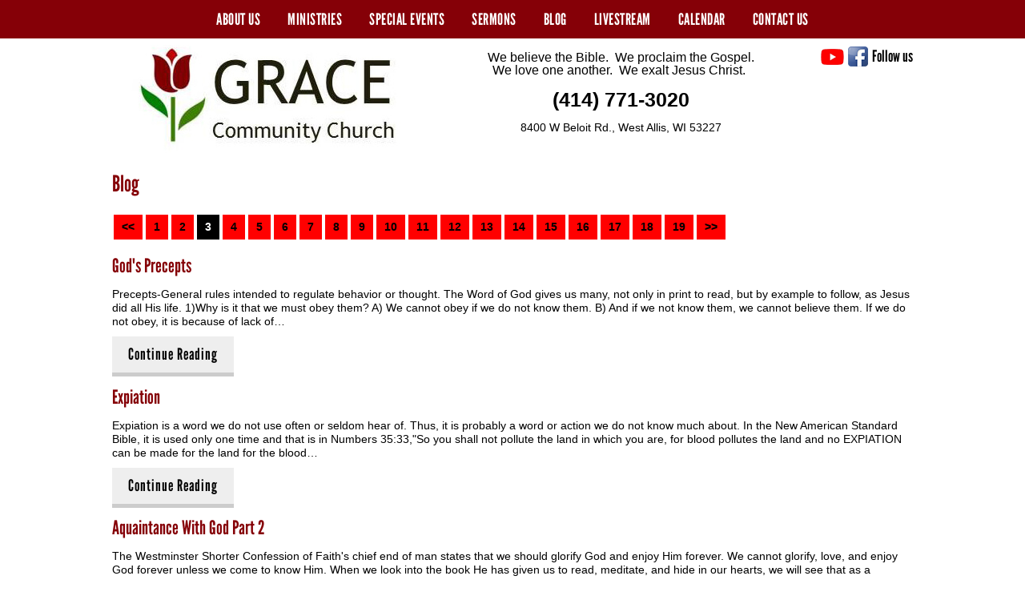

--- FILE ---
content_type: text/html; charset=utf-8
request_url: https://www.ourgcc.com/ChurchNews/page/3
body_size: 5439
content:

<!DOCTYPE html>
<html>
<head>
<title>Blog | Grace Community Church West Allis, Wisconsin 53227</title>
<meta charset="utf-8" />
<meta http-equiv="X-UA-Compatible" content="IE=edge"> 
<meta name="viewport" content="width=device-width, initial-scale=1.0"/>
<meta content="" name="description" />
<meta content="" name="keywords" />
<link type="text/css" rel="stylesheet" href="/Content/css/base.css?v=2016102813496" />
<link rel="shortcut icon" type="image/ico" href="/Content/images/favicon.ico" />
<noscript><link type="text/css" rel="stylesheet" href="/Content/css/NoScript.css" /></noscript>


<!--[if lt IE 9]><script src="http://html5shiv.googlecode.com/svn/trunk/html5.js"></script><![endif]-->

<script type="text/javascript" id="gaUniversal">
	
	(function (i, s, o, g, r, a, m) {
		i['GoogleAnalyticsObject'] = r; i[r] = i[r] || function () {
		(i[r].q = i[r].q || []).push(arguments) }, i[r].l = 1 * new Date(); a = s.createElement(o),
		m = s.getElementsByTagName(o)[0]; a.async = 1; a.src = g; m.parentNode.insertBefore(a, m)
	})(window, document, 'script', '//www.google-analytics.com/analytics.js', 'ga');
	ga('create', 'UA-87566001-1', 'auto');
	ga('require', 'linkid', 'linkid.js');
	ga('send', 'pageview');
	
</script>
</head>
<body class="P--ChurchNews--Stream">
<div class="page"><header class="header">
<nav class="nav nav--header"><div class="nav__pos"><button class="HeaderNavButton js-HNB" type="button"><span>menu</span></button>
<ul class="nav__list js-HNL group">
	<li class="nav__item nav__item--about"><a class="about">About Us</a>
		<ul  ><li><a href="/About/Be-Our-Guest">Be Our Guest</a></li><li><a href="/About/WhatWeBelieve">What we believe</a></li><li><a href="/About/Heritage">Historic Affirmations</a></li><li><a href="/About/ReformedHeritage">Reformed Heritage</a></li><li><a href="/About/TheGospel">The Gospel</a></li><li><a href="/About/ChurchConstitution">Church Constitution</a></li><li><a href="/About/FacilityUsage">Facility Usage</a></li><li><a href="/About/Leadership">Leadership</a></li><li><a href="/About/Pastors">Pastors</a></li><li><a href="/About/WeeklyBulletin">Weekly Bulletin</a></li><li><a href="/About/FamilyNight">Family Night</a></li></ul>
</li>
	<li class="nav__item nav__item--missions"><a>Ministries</a>
		<ul  ><li><a href="/Ministries/Learning-and-Leaning">Learning and Leaning</a></li><li><a href="/Ministries/South-Sudan-Project" title="South Sudan Project">South Sudan Project </a></li><li><a href="/Ministries/BiblicalCounseling">Biblical Counseling</a></li><li><a href="/Ministries/Children">Children</a></li><li><a href="/Ministries/Students">Students</a></li><li><a href="/Ministries/YoungAdults">Young Adults</a></li><li><a href="/Ministries/Women">Women</a></li><li><a href="/Ministries/Men">Men</a></li><li><a href="/Ministries/GCFs">GCFs</a></li><li><a href="/Ministries/SpiritualBootCamp">Spiritual Boot Camp World Missions</a></li><li><a href="/Ministries/Scripture-Memory-Gym">Scripture Memory Gym</a></li><li><a href="/Ministries/Volunteer-Schedules">Volunteer Schedules </a></li></ul>
</li>
	
	<li class="nav__item nav__item--gallery"><a href="/SpecialEvents">Special Events</a>
		<ul  ><li><a href="/SpecialEvents/Wonder-Junction-VBS-2025">VBS Wonder Junction 2025</a></li><li><a href="/SpecialEvents/Plant-Sale">Plant Sale</a></li><li><a href="/SpecialEvents/Grow-in-Grace">Grow in Grace</a></li></ul>
</li>
	<li class="nav__item nav__item--sermons"><a href="/Sermons">Sermons</a></li>
	<li class="nav__item nav__item--news"><a href="/ChurchNews">Blog</a></li>
    <li class="nav__item nav__item--news"><a href="/LiveStream">Livestream</a></li>
    
	<li class="nav__item nav__item--calendar"><a href="/ChurchCalendar">Calendar</a></li>
	<li class="nav__item nav__item--contact"><a href="/Contact">Contact Us</a></li>
</ul></div>
</nav>

<div class="header__lower h-contain group"><a class="header__logo" href="/"><img src="/Content/images/ChurchLogo.jpg" alt="Grace Community Church" title="West Allis reformed non-denominational church" /></a>
<div class="header__quoteSection">
<div class="header__quote"><p>We believe the Bible.&nbsp; We proclaim the Gospel. <br />We love one another.&nbsp; We exalt Jesus Christ.&nbsp;</p></div>
<div class="header__phone"><a href="/Contact" class="js-tel header__phoneLink">(414) 771-3020</a></div>
<div class="headerAddress"><span>8400 W Beloit Rd., West Allis, WI 53227</span></div>
</div>
<div class="social social--header group">
    <a style="display:inline-block; margin:13px 5px 0 0; float:left;" title="" target="_blank" href="https://www.youtube.com/channel/UCwh6ibk5gqDvX7mJGQRcTfg">
        <img alt="" src="/Content/images/youtubeIcon.png" />
    </a>
    <a class="social__link social__link--facebook" target="ministry" href="https://www.facebook.com/Grace-Community-Church-193673144010310/" rel="noopener">Follow us</a>

</div>
</div></header>
<div class="banner"></div>
<main class="main"><section class="main__section h-contain group">
<article class="main__article group"><h1>Blog</h1>

<div class="Pagination" id="Pagination"><a href="/ChurchNews/page/2">&lt;&lt;</a><a href="/ChurchNews">1</a><a href="/ChurchNews/page/2">2</a><span class="selected">3</span><a href="/ChurchNews/page/4">4</a><a href="/ChurchNews/page/5">5</a><a href="/ChurchNews/page/6">6</a><a href="/ChurchNews/page/7">7</a><a href="/ChurchNews/page/8">8</a><a href="/ChurchNews/page/9">9</a><a href="/ChurchNews/page/10">10</a><a href="/ChurchNews/page/11">11</a><a href="/ChurchNews/page/12">12</a><a href="/ChurchNews/page/13">13</a><a href="/ChurchNews/page/14">14</a><a href="/ChurchNews/page/15">15</a><a href="/ChurchNews/page/16">16</a><a href="/ChurchNews/page/17">17</a><a href="/ChurchNews/page/18">18</a><a href="/ChurchNews/page/19">19</a><a href="/ChurchNews/page/4">&gt;&gt;</a></div>
<div class="NewsEntryList group">
<div class="NewsEntry"><h2 class="NewsEntry__headline"><a href="/ChurchNews/Gods-Precepts">God's Precepts</a></h2>
<div class="NewsEntry__snippet">Precepts-General rules intended to regulate behavior or thought. The Word of God gives us many, not only in print to read, but by example to follow, as Jesus did all His life.
1)Why is it that we must obey them? A) We cannot obey if we do not know them. B) And if we not know them, we cannot believe them. If we do not obey, it is because of lack of…</div>
<div class="NewsEntry__button btnSet"><a class="btn btn--continue" href="/ChurchNews/Gods-Precepts">Continue Reading</a></div>
</div>

<div class="NewsEntry"><h2 class="NewsEntry__headline"><a href="/ChurchNews/Expiation">Expiation</a></h2>
<div class="NewsEntry__snippet">Expiation is a word we do not use often or seldom hear of. Thus, it is probably a word or action we do not know much about. In the New American Standard Bible, it is used only one time and that is in Numbers 35:33,&quot;So you shall not pollute the land in which you are, for blood pollutes the land and no EXPIATION can be made for the land for the blood…</div>
<div class="NewsEntry__button btnSet"><a class="btn btn--continue" href="/ChurchNews/Expiation">Continue Reading</a></div>
</div>

<div class="NewsEntry"><h2 class="NewsEntry__headline"><a href="/ChurchNews/Aquaintance-With-God-Part-2">Aquaintance With God Part 2</a></h2>
<div class="NewsEntry__snippet">The Westminster Shorter Confession of Faith&#39;s chief end of man states that we should glorify God and enjoy Him forever. We cannot glorify, love, and enjoy God forever unless we come to know Him. When we look into the book He has given us to read, meditate, and hide in our hearts, we will see that as a believer in Him, He is a friend to us. He is a …</div>
<div class="NewsEntry__button btnSet"><a class="btn btn--continue" href="/ChurchNews/Aquaintance-With-God-Part-2">Continue Reading</a></div>
</div>

<div class="NewsEntry"><h2 class="NewsEntry__headline"><a href="/ChurchNews/Aquaintance-With-God">Aquaintance With God</a></h2>
<div class="NewsEntry__snippet">Isaiah 59:2 states &quot;That our iniquities have made a separation between you and your God.&quot; Being separated or estranged from God, out of necessity there must be a returning to God before there can be any acquaintance with Him. Job 22:21,&quot;Aquaint yourself now with Him and be at peace, thereby good will come to you.&quot; Having personal knowledge of somet…</div>
<div class="NewsEntry__button btnSet"><a class="btn btn--continue" href="/ChurchNews/Aquaintance-With-God">Continue Reading</a></div>
</div>

<div class="NewsEntry"><h2 class="NewsEntry__headline"><a href="/ChurchNews/The-Good-Shepherd-Part-2">The Good Shepherd Part 2</a></h2>
<div class="NewsEntry__snippet">How blessed we are to have a Shepherd that has compassion on us(Math.9:36), is the Guardian of our souls(1Pet.2:25), and lays down His life for the sheep(John 10:11) Three times in the New Testament, Jesus is represented as a shepherd, He is the Good Shepherd in John 10:11, He is the Great Shepherd of the sheep in Heb.13:20, and He is the Chief She…</div>
<div class="NewsEntry__button btnSet"><a class="btn btn--continue" href="/ChurchNews/The-Good-Shepherd-Part-2">Continue Reading</a></div>
</div>

<div class="NewsEntry"><h2 class="NewsEntry__headline"><a href="/ChurchNews/The-Good-Shepherd-Part-1">The Good Shepherd</a></h2>
<div class="NewsEntry__snippet">In John 10:11, Jesus speaks and states that, &quot;I (Jesus) am the Good shepherd.&quot; It is the fourth of the I am statements in the gospel of John, many would remember this I Am statement that goes way back to Exodus 3:14, where God speaks to Moses that I Am has sent him to the sons of Israel. Jesus is indeed the God-Man, the great I Am. Jesus is saying …</div>
<div class="NewsEntry__button btnSet"><a class="btn btn--continue" href="/ChurchNews/The-Good-Shepherd-Part-1">Continue Reading</a></div>
</div>

<div class="NewsEntry"><h2 class="NewsEntry__headline"><a href="/ChurchNews/The-Spirit-of-Truth-Part-7">The Spirit of Truth Part 7</a></h2>
<div class="NewsEntry__snippet">Having last week spoken of loving the Holy Spirit more, knowing He has done so much for us that we could not do for ourselves, introducing us to a new life, old things having passed away, making us a new creation. Having not the power to be born the first time, we also had not the power to be born again a second time. Today we will look a bit at wh…</div>
<div class="NewsEntry__button btnSet"><a class="btn btn--continue" href="/ChurchNews/The-Spirit-of-Truth-Part-7">Continue Reading</a></div>
</div>

<div class="NewsEntry"><h2 class="NewsEntry__headline"><a href="/ChurchNews/The-Spirit-of-Truth-Part-6">The Spirit of Truth Part 6</a></h2>
<div class="NewsEntry__snippet">For the believer, he is of all people most blessed, and most envied. For he has received the Holy Spirit. There is no greater gift than Him, without Him we can do nothing. This hope the believer has of eternal life he once did not have. He was in the world without God and without hope. (Eph.2:12). But in Romans 5:5, the Apostle Paul states, &quot;And ho…</div>
<div class="NewsEntry__button btnSet"><a class="btn btn--continue" href="/ChurchNews/The-Spirit-of-Truth-Part-6">Continue Reading</a></div>
</div>

<div class="NewsEntry"><h2 class="NewsEntry__headline"><a href="/ChurchNews/The-Spirit-of-Truth-Part-5">The Spirit of Truth Part 5</a></h2>
<div class="NewsEntry__snippet">As we continue on with our study of the Holy Spirit, making much of Him, the third person of the Trinity, equal in all respects with the Father and the Son, let us take a look at what Jesus meant by the word &quot;ANOTHER&quot; as He said that He would send another Helper in John 14:16. In the Greek language, that which the New Testament was written in, ther…</div>
<div class="NewsEntry__button btnSet"><a class="btn btn--continue" href="/ChurchNews/The-Spirit-of-Truth-Part-5">Continue Reading</a></div>
</div>

<div class="NewsEntry"><h2 class="NewsEntry__headline"><a href="/ChurchNews/The-Spirit-of-Truth-Part-4">The Spirit of Truth Part 4</a></h2>
<div class="NewsEntry__snippet">As we continue our study of the Holy Spirit, to make much of Him, the third Person of the Trinity, we look at more reasons of how valuable He is to us. As a believer, you could say as the fiery pillar led Israel thru the wilderness, so the Spirit of truth will lead us thru our entire journey ahead. Both the Father and the Son have sent the Spirit. …</div>
<div class="NewsEntry__button btnSet"><a class="btn btn--continue" href="/ChurchNews/The-Spirit-of-Truth-Part-4">Continue Reading</a></div>
</div>

</div>
<div class="Pagination"><a href="/ChurchNews/page/2">&lt;&lt;</a><a href="/ChurchNews">1</a><a href="/ChurchNews/page/2">2</a><span class="selected">3</span><a href="/ChurchNews/page/4">4</a><a href="/ChurchNews/page/5">5</a><a href="/ChurchNews/page/6">6</a><a href="/ChurchNews/page/7">7</a><a href="/ChurchNews/page/8">8</a><a href="/ChurchNews/page/9">9</a><a href="/ChurchNews/page/10">10</a><a href="/ChurchNews/page/11">11</a><a href="/ChurchNews/page/12">12</a><a href="/ChurchNews/page/13">13</a><a href="/ChurchNews/page/14">14</a><a href="/ChurchNews/page/15">15</a><a href="/ChurchNews/page/16">16</a><a href="/ChurchNews/page/17">17</a><a href="/ChurchNews/page/18">18</a><a href="/ChurchNews/page/19">19</a><a href="/ChurchNews/page/4">&gt;&gt;</a></div></article>

</section></main>
<footer class="footer">
<nav class="nav nav--footer"><ul class="nav__list group">
	<li class="nav__item nav__item--home"><a href="/">Welcome</a></li>
	<li class="nav__item nav__item--about"><a href="/About/WhatWeBelieve" class="about">About Us</a></li>
	<li class="nav__item nav__item--beliefs"><a href="/About/WhatWeBelieve">Beliefs</a></li>
	<li class="nav__item nav__item--gallery"><a href="/SpecialEvents">Special Events</a></li>
	
	<li class="nav__item nav__item--sermons"><a href="/Sermons">Sermons</a></li>
	<li class="nav__item nav__item--news"><a href="/ChurchNews">Blog</a></li>
	<li class="nav__item nav__item--calendar"><a href="/ChurchCalendar">Calendar</a></li>
	<li class="nav__item nav__item--contact"><a href="/Contact">Contact Us</a></li>
</ul></nav>
<div class="footer__vcard">
<div class="vcard h-contain"><span class="copyrightLine">
		<span class="copyrightDate">&copy; Copyright 2026</span><span class="fn org"> Grace Community Church of West Allis, Inc.</span>
	</span>
	<address class="adr"><span class="street-address">8400 W Beloit Rd</span>, <span class="locality">Milwaukee</span>, <abbr class="region" title="Wisconsin">WI</abbr> <abbr class="country-name" title="United States">USA</abbr> <span class="postal-code">53227</span></address>
    <br />
	<a class="js-tel js-telOnly" href="tel:+14147713020">(414) 771-3020</a></div>
</div>
</footer></div>

<script type="text/javascript" src="/shared_Gen/jQuery/jQuery-1.9.1.min.js"></script>
<script type="text/javascript" src="/Scripts/base.js"></script>

</body>
</html>


--- FILE ---
content_type: text/css
request_url: https://www.ourgcc.com/Content/css/base.css?v=2016102813496
body_size: 7662
content:
/*! normalize.css v5.0.0 | MIT License | github.com/necolas/normalize.css */
html{font-family:sans-serif;line-height:1.15;-ms-text-size-adjust:100%;-webkit-text-size-adjust:100%}body{margin:0}article,aside,footer,header,nav,section{display:block}h1{font-size:2em;margin:0.67em 0}figcaption,figure,main{display:block}figure{margin:1em 40px}hr{box-sizing:content-box;height:0;overflow:visible}pre{font-family:monospace,monospace;font-size:1em}a{background-color:transparent;-webkit-text-decoration-skip:objects}a:active,a:hover{outline-width:0}abbr[title]{border-bottom:none;text-decoration:underline;text-decoration:underline dotted}b,strong{font-weight:inherit}b,strong{font-weight:bolder}code,kbd,samp{font-family:monospace,monospace;font-size:1em}dfn{font-style:italic}mark{background-color:#ff0;color:#000}small{font-size:80%}sub,sup{font-size:75%;line-height:0;position:relative;vertical-align:baseline}sub{bottom:-0.25em}sup{top:-0.5em}audio,video{display:inline-block}audio:not([controls]){display:none;height:0}img{border-style:none}svg:not(:root){overflow:hidden}button,input,optgroup,select,textarea{font-family:sans-serif;font-size:100%;line-height:1.15;margin:0}button,input{overflow:visible}button,select{text-transform:none}button,html [type="button"],[type="reset"],[type="submit"]{-webkit-appearance:button}button::-moz-focus-inner,[type="button"]::-moz-focus-inner,[type="reset"]::-moz-focus-inner,[type="submit"]::-moz-focus-inner{border-style:none;padding:0}button:-moz-focusring,[type="button"]:-moz-focusring,[type="reset"]:-moz-focusring,[type="submit"]:-moz-focusring{outline:1px dotted ButtonText}fieldset{border:1px solid #c0c0c0;margin:0 2px;padding:0.35em 0.625em 0.75em}legend{box-sizing:border-box;color:inherit;display:table;max-width:100%;padding:0;white-space:normal}progress{display:inline-block;vertical-align:baseline}textarea{overflow:auto}[type="checkbox"],[type="radio"]{box-sizing:border-box;padding:0}[type="number"]::-webkit-inner-spin-button,[type="number"]::-webkit-outer-spin-button{height:auto}[type="search"]{-webkit-appearance:textfield;outline-offset:-2px}[type="search"]::-webkit-search-cancel-button,[type="search"]::-webkit-search-decoration{-webkit-appearance:none}::-webkit-file-upload-button{-webkit-appearance:button;font:inherit}details,menu{display:block}summary{display:list-item}canvas{display:inline-block}template{display:none}[hidden]{display:none}
/*! PWB Modifications */
*,*:before,*:after{box-sizing:inherit;line-height:inherit;}
html{box-sizing:border-box;line-height:1;}

@font-face {font-family: "League Gothic";font-weight: normal;font-style: normal;src: url("/Content/fonts/leaguegothic-regular.woff2") format("woff2"), url("/Content/fonts/leaguegothic-regular.woff") format("woff");}

body {font-family: -apple-system, BlinkMacSystemFont, "Segoe UI", Roboto, Oxygen-Sans, Ubuntu, Cantarell, "Helvetica Neue", Arial, Helvetica, sans-serif;font-size:14px;-webkit-font-variant-ligatures: common-ligatures;font-variant-ligatures: common-ligatures;}
.group:after{content:"";display:table;clear:both;}
.center{display: table;margin-left:auto;margin-right:auto;}
a{text-decoration:underline;color:#850007;}
a:hover {text-decoration: none;}
.h-contain{max-width:1000px;width:100%;clear:both;margin-left:auto;margin-right:auto;}
@media only screen and (max-width: 1100px) {
	.h-contain {max-width: 750px;}
}
h1, h2, h3, h4, h5, h6 {margin: .5em 0;font-family: "League Gothic", sans-serif;font-weight: normal;}
h1 {color: #850007; font-size: 2em;}
h2 {color: #850007 ;font-size: 1.7em;}
h3 {color: #900; font-size: 1.5em;}
h4 {color: #600; font-size: 1.4em;}
h5 {color: #300; font-size: 1.3em;}
h5 a {color: inherit;}
h5 a:hover, h5 a:focus {color: #F0F;}
h6 {color: #000;font-size: 1.2em;}

.main__article #googleCalendar {max-width:100%;}

.donateBtn {
	background: #007900;
	display: inline-block;
	padding: 5px 15px;
	color: #FFF;
	font-weight: bold;
	font-size: 17px;
	text-transform: uppercase;
	text-decoration: none;
	transition: all 0.25s ease;
}

.donateBtn:hover {
	background: #000;
	transition: all 0.25s ease;
}

/*
Streams and Entries have body a class to target specific pages:
.P--[StreamUrl]--Stream
.P--[StreamUrl]--[EntryUrl]--Entry

to target a specific page, use the class as normal:
.P--Pages--Home--Entry .banner {}

to target the stream and its entries, use an attribute selector:
[class|="P--News"] .banner {}
*/
.header {
	clear: both;
	position: relative;
}
.header a, .header a:hover, .header a:focus{text-decoration: none;}
.header a:focus {outline: none;}
.nav--header {background-color:#850007; font-family:"League Gothic", sans-serif;}
.HeaderNavButton {display:none;}
.nav__list {margin: 0 auto;padding: 0;list-style: none;display: table;}
.nav__item {display: block;margin: 0;padding: 0;float: left;position: relative;text-align: center;}
.nav__item a {color: #fff;font-size: 20px; letter-spacing:0.5px; text-decoration: none;display: block;padding: 14px 17px;text-transform: uppercase;}
.nav__item a:hover {color: #888;}
.nav__item ul {display: none;position: absolute;z-index: 10;background-color: #000;width: 200%;left: -50%;margin: 0;padding: 0;list-style: none;}
.nav__item:hover ul, .nav__item:active ul, .nav__item:focus ul {display: block;}
.nav__item li {display: block;position: relative;margin: 0;padding: 0;}
.nav__item li:hover {background-color: #fff;}
.nav__item .CurrentPage {color: #CCCCCC;}
.header__logo {display: block;float: left;}
.header__logo img {display: block;max-width: 100%;}
.header__quoteSection {width: 470px; max-width: 50%;float: left;text-align: center;height: 150px;padding: 0px 0 0;}
.header__quote {font-size: 16px;color: #000;}
.header__phone {font-size: 25px;color: #000;font-weight: bold;}
.header__phone a {display: inline-block;color: inherit;}
.header__phone a:hover,.header__phone a:focus {color: #f00;}
.social--header {float:right;}
.social__link--facebook {background: url(/Content/images/FacebookIcon.png) no-repeat;display: inline-block;padding-left: 30px;font-size: 20px;text-decoration: none;color: #000;height: 25px;line-height: 25px;float: right;margin: 10px 0 0 0;max-width: 100px;font-family: "League Gothic", sans-serif;}
.social__link--facebook:hover {color: #4867aa;}


.main__sidebar.group {display:none;}
.P--Pages--Home--Entry .main__sidebar.group {display:block;}
.P--Pages--Home--Entry .main__article  {width:550px;}

#contactLeft {width:50%; float:left;}
#contactRight {width:49%; float:right;}
#contactRight iframe {max-width:100%; height:300px; margin-top:32px;}

@media only screen and (max-width: 1100px) {
	.header__logo {max-width:300px;}
	.header__quoteSection {max-width: 300px;padding: 0 10px;}
	.header__quote p {margin: .5em 0;}
	.social--header {max-width: 150px;}
}
@media only screen and (max-width:950px) {
	.nav__item a {padding: .5em .7em;}
}
@media only screen and (max-width: 800px) {
	.nav__pos {max-width: 750px;margin: 0 auto;}
	html .HeaderNavButton {display:block;-webkit-appearance: none;padding: 8px;margin: 0;border: none;line-height: 1;background: none;color: #fff;font-size: 0;width: 40px;height: 40px;-webkit-transition:-webkit-transform .3s ease;transition:-webkit-transform .3s ease;transition:transform .3s ease;transition: transform .3s ease, -webkit-transform .3s ease;-webkit-transform-origin: center;-ms-transform-origin: center;transform-origin: center;}
	.HeaderNavButton:focus {outline:none;color: #F00}
	.HeaderNavButton.open {-webkit-transform: rotate(90deg);-ms-transform: rotate(90deg);transform: rotate(90deg);}
	.HeaderNavButton:before, .HeaderNavButton:after, .HeaderNavButton span {display:block;width: 100%;height: 3px;margin: 0 auto;background-color: currentColor;-webkit-transform-origin: center;-ms-transform-origin: center;transform-origin: center;-webkit-transition:-webkit-transform .3s ease;transition:-webkit-transform .3s ease;transition:transform .3s ease;transition: transform .3s ease, -webkit-transform .3s ease;}
	.HeaderNavButton:before, .HeaderNavButton:after {content: "";}
	.HeaderNavButton span {margin-top: 4px;margin-bottom: 4px;}
	.HeaderNavButton.open span {-webkit-transform: scale(0);-ms-transform: scale(0);transform: scale(0);}
	.HeaderNavButton.open:before {-webkit-transform: translateY(7px) rotate(45deg);-ms-transform: translateY(7px) rotate(45deg);transform: translateY(7px) rotate(45deg);}
	.HeaderNavButton.open:after {-webkit-transform: translateY(-7px) rotate(-45deg);-ms-transform: translateY(-7px) rotate(-45deg);transform: translateY(-7px) rotate(-45deg);}
	.header__logo {max-width: 50%;}
	.header__quoteSection {max-width: 50%;height: auto;padding: 0 10px 10px;}
	.social--header {position: absolute;top: 0;right: 0;right: calc((100% - 750px) / 2);}
	.social__link--facebook {padding: 25px 0 0;width: 25px;margin: 6px 0 0;overflow: hidden;}
	.nav__list {display: block;}
	.nav--header .nav__list {display: none;}
	.nav--header .nav__list.open {display: block;}
	.nav__item {width: 33.33%;padding-bottom: 10px;}
	.nav__item ul {position: relative;left:0;width:100%;background-color: #333;}
}
@media only screen and (max-width: 800px) and (min-width: 381px){
	.nav__item:nth-child(3n+1) {clear: left;}
}
@media only screen and (max-width: 750px) {
	.social--header {right: 8px;}
}
@media only screen and (max-width: 640px) {
	.header__quote {font-size: 14px;}
	.header__phone {font-size: 18px;}
}
@media only screen and (max-width: 500px) {
	.header__logo {float:none;max-width: 60%;margin: 0 auto;}
	.header__quoteSection {float:none;max-width: 60%;margin: 0 auto;display:none;}
	.P--Pages--Home--Entry .header__quoteSection {display: block;}
	.header__phone {font-size: 18px;position: absolute;top: 0;left: 0;right: 0;color: #fff;width: 60%;margin: 2px auto 0;}
	.header__phone a {display: block;padding: .5em 0;}
}
@media only screen and (max-width: 380px){
	.nav__item {width: 50%;}
	.nav__item:nth-child(2n+1) {clear: left;}
	.nav__item--contact {width: 100%;background-color: #f00;padding-bottom: 0;}
	.nav__item--contact a.CurrentPage {background-color: #300;}
}

/* Homepage */
.homepageSlider {position: relative;float: left;width: 750px;height: 300px;z-index: 0;overflow: hidden;}
.homepageSlider .slide {width: 750px;}
.homepageSlider .slide img {display:block;max-width:100%;}
.visualNav {background-color: #000;clear: both;overflow: hidden;position: relative;}
.visualNav .icon {width: 250px;height: 150px;display: block;float: left;font-family: "League Gothic", sans-serif;}
.visualNav .icon a {padding: 126px 0 0 0;text-align: center;text-decoration: none;color: #fff;font-size: 24px;text-transform: uppercase;letter-spacing: 1px;width: 100%;height: 150px;display: block;background: transparent center top/contain no-repeat;}
.visualNav .icon a span {display: block;width: 100%;margin-top: -10px;}
.visualNav .icon a:hover {color: #850007;}
.visualNav .beliefs a {background-image: url(/Content/images/Beliefs.jpg);}
.visualNav .heritage a {background-image: url(/Content/images/Heritage.jpg);}
.visualNav .leader a {background-image: url(/Content/images/Resources.png);}
.visualNav .worship a {background-image: url(/Content/images/Worship.jpg);}
.visualNav .sermons a {background-image: url(/Content/images/Sermons.jpg);}
.visualNav .calendar a {background-image: url(/Content/images/Calendar.jpg);}

@media only screen and (max-width: 800px) {
	.homepageSlider {width: 100%;height:auto;float:none;}
	.homepageSlider .slide {max-width: 100%;}
	.visualNav {max-width: 750px;}
	.visualNav .icon {width:33.333%;height: auto;position: relative;}
	.visualNav .icon a {padding-top: 60%;font-size: 20px;font-size: 3.1vw;height: auto;}
	.visualNav .icon a span {position: absolute;margin: 0;bottom: 0;line-height: 1.9;}
}
@media only screen and (max-width: 500px) {
	.visualNav .icon {width: 50%;}
	.visualNav .icon a {font-size: 20px;font-size: 4.5vw;}
}
.main__article {float: left;width: 100%;max-width: 100%;margin: 0 50px 0 0;font-size: 14px;position: relative;padding: 0 0 10px;line-height: 1.25;}
.main__sidebar {float: left;width: 400px;position: relative;padding: 20px 0 25px 0;}
@media only screen and (max-width: 1100px) {
	.main__article {width: 500px;margin: 0;padding-right: 30px;}
	.main__sidebar {width: 250px;}
}
@media only screen and (max-width: 800px) {
	.main__article {width: 100%;padding: 0 20px 20px;float: none;}
	.main__sidebar {width: 100%;padding: 0 20px;float:none;}
}
@media only screen and (max-width: 800px) and (min-width: 601px) {
	.main__sidebarEvents {width: 50%;float:left;padding-right: 20px;}
	.main__sidebarNews {width: 50%;float:left;padding-left:20px;}
	.main__sidebarQuote {clear: both;}
}

.btnSet--center {text-align: center;}
.btn {display: inline-block;color: #030303;font-size: 20px;font-weight: normal;margin: 0 auto;padding: 10px;background: #eee;text-decoration: none;text-align: center;border: none;letter-spacing: 1px;border-bottom: 5px solid #ccc;outline: none;font-family: "League Gothic", sans-serif;cursor: pointer;}
.btn:hover,
.btn:active {background-color: #ddd;border-bottom: 6px solid #ccc;padding-top: 9px;}
.btn:focus {background-color: #ccc;border-bottom: 3px solid #999;padding-top: 12px;}
.btn--viewAll {width: 130px;display: block;}
.btn--submit {padding: 10px 30px;}

/* Sidebar events */
.miniEvent {clear: left;border-bottom: solid 1px #000000;overflow: hidden;padding-bottom: 10px;margin: 0 0 10px 0;font-size: 20px;}
.miniEvent .date {background: #222;border-radius: .37em;color: #fff;font-size: 1.35em;font-weight: normal;text-align: center;width: 2.4em;float: left;height: 2.4em;padding: .185em 0;}
.miniEvent .month {border-bottom: solid 1px #555;}
.miniEvent__details {padding: .25em .25em .25em .5em;position: relative;overflow: hidden;float: left;width: calc(100% - 3.24em);}
.miniEvent__name {padding: 0 0 5px;font-family: "League Gothic", sans-serif;font-size: 1em;}
.miniEvent__details a {text-decoration: none;color: inherit;display:block;}
.miniEvent__details a span {display: block;}
.miniEvent a:hover, .miniEvent a:focus {text-decoration: none;}
.miniEvent a:hover .miniEvent__name, .miniEvent a:focus .miniEvent__name{text-decoration: underline;}
.miniEvent__location {padding: 0 0 .1em;font-size: .7em;font-style: italic;}
.miniEvent__description {font-size: 0.7em;}

.headerAddress {display:block; text-align:center; margin-top:15px;}
.headerEmail {display:block; text-align:center;}

@media only	screen and (max-width: 1100px) {
	.miniEvent .date {font-size:1em;}
	.miniEvent__details {width: calc(100% - 2.4em);padding: 0 0 0 0.3em;}
	.miniEvent__name {padding-bottom: .1em;font-size: .9em;}
	.miniEvent__location {font-size: .6em;}
	.miniEvent__description {font-size: .6em;}
}

.main__sidebarNews ul {padding: 0;margin: 0;display: block;}
.main__sidebarNews li {display: block;}
.main__sidebarNews ul h3 {display: block;}
.main__sidebarNews ul h3 a {color: inherit;display: block;text-decoration: none;}
.main__sidebarNews ul h3 a:hover, .main__sidebarNews ul h3 a:focus, .main__sidebarNews ul h3 a:active {text-decoration: underline;color: inherit;}

.main__sidebarQuote {background: url(/Content/images/quoteL.png) left 20px no-repeat;padding-top: 20px;}
.main__sidebarQuotePos {background: url(/Content/images/quoteR.png) right top no-repeat;padding: 10px 20px;font-size: 20px;}

.categoryItem {width: 32%;text-align: center;margin-right: 7px;float: left;font-size: 25px;margin-bottom: 71px;padding: 15px;background-color: #92a58d;}
.categoryItem a {text-decoration: none;}
.subCategoryName {color: #fff;}

.footer {background-color: #850007;clear: both;color: #fff;width: 100%;text-align: center;padding: 10px 0 50px; margin-top:80px;}
.footer a {color: #fff;}
.nav--footer {padding-bottom: 10px;font-family: "League Gothic", sans-serif;}
.nav--footer li a:hover, .nav--footer li a:focus, .nav--footer li a:active {color: #888;}
.nav--footer a.CurrentPage {color: #cccccc;}
.footer .copyrightLine {display:block;}
.footer .vcard .adr {font-style: normal;display:inline;}
.footer .vcard .adr abbr[title] {text-decoration: none;}
.footer .vcard a {text-decoration: none;}
.footer .vcard a:link {text-decoration: underline;}

@media only screen and (max-width: 800px) {
	.footer .vcard .adr:after {display: none;}
	.footer .vcard a {display: block;padding: .5em;}
}

/* Pagination styling */
.Pagination {padding: 5px 0;}
.Pagination:after {clear: both;content: "";display: table;}
.Pagination a {background-color: #f00;color: #000;}
.Pagination a:hover, .Pagination a:active, .Pagination a:focus {background-color: #000;color: #fff;}
.Pagination span {background-color: #000;color: #fff;}
.Pagination a, .Pagination span {display: block;float: left;margin: 2px;padding: 5px 10px;font-weight: bold;text-decoration: none;line-height: 1.5;}


[class|="P--PhotoGallery"] .main__article,
[class|="P--Gallery"] .main__article {width: 100%;margin: 0;float: none;}

[class|="P--PhotoGallery"] .SubCats {border-bottom: 1px solid #000;}
[class|="P--PhotoGallery"] .SubCats:nth-child(5n+1) {clear: left;}
[class|="P--PhotoGallery"] .GallerySubCat {display: block;float: left;width: 20%;margin: 2.5%;text-decoration: none;background-color: #000;color: #fff;font-weight: bold;line-height: 1;font-size: 20px;text-align: center;}
[class|="P--PhotoGallery"] .GallerySubCat:hover,[class|="P--PhotoGallery"] .GallerySubCat:focus {color: #f00;}
/*[class|="P--PhotoGallery"] .GallerySubCat__imageWrap {display: block;position: relative;padding-bottom: 100%;}*/
/*[class|="P--PhotoGallery"] .GallerySubCat__image {display: block;margin: auto;position: absolute;top: 0;left: 0;right: 0;bottom: 0;outline: 2px solid #000;}*/
[class|="P--PhotoGallery"] .GallerySubCat__name {display: block;padding: 1em;}

[class|="P--PhotoGallery"] .PhotoCatEntries {}
[class|="P--PhotoGallery"] .GalleryThumb {display: block;float: left;width: 20%;margin: 2.5%;text-decoration: none;color: #000;font-weight: bold;line-height: 1;font-size: 14px;}
[class|="P--PhotoGallery"] .GalleryThumb:hover,[class|="P--PhotoGallery"] .GalleryThumb:focus {text-decoration: underline;}
[class|="P--PhotoGallery"] .GalleryThumb:nth-child(4n+1) {clear: left;}
[class|="P--PhotoGallery"] .GalleryThumb__imageWrap {display: block;position: relative;padding-bottom: 100%;}
[class|="P--PhotoGallery"] .GalleryThumb__image {display: block;margin: auto;position: absolute;top: 0;left: 0;right: 0;bottom: 0;max-width:100%;max-height: 100%;}
[class|="P--PhotoGallery"] .GalleryThumb__name {display: block;padding-top: .5em;height:2.5em;overflow: hidden;text-align: center;}

@media only screen and (max-width: 1100px) {
	[class|="P--PhotoGallery"] .GalleryThumb {width:30%;margin:1.6666%;}
	[class|="P--PhotoGallery"] .GalleryThumb:nth-child(4n+1) {clear:none;}
	[class|="P--PhotoGallery"] .GalleryThumb:nth-child(3n+1) {clear:left;}
}
@media only screen and (max-width: 500px) {
	[class|="P--PhotoGallery"] .GalleryThumb {width:48%;margin:1%;}
	[class|="P--PhotoGallery"] .GalleryThumb:nth-child(3n+1) {clear:none;}
	[class|="P--PhotoGallery"] .GalleryThumb:nth-child(2n+1) {clear:left;}
}

[class|="P--Gallery"] h1 {text-align: center;}
[class|="P--Gallery"] .EntryImage img {max-width: 100%;height: auto;display: block;margin: auto;}
[class|="P--Gallery"] .btnSet {margin: 20px 0 0; text-align: center;}

#jquery-lightbox {box-sizing: content-box;}

/* Calendar */
[class|="P--ChurchCalendar"] .main__article {width: 100%;margin: 0;float: none;}
[class|="P--ChurchCalendar"] .main__sidebar {display: none;}
[class|="P--ChurchCalendar"] .fc-event {background: #222;border: 1px solid #111;}
[class|="P--ChurchCalendar"] .fc td.fc-today {background-color: #ccc;}
[class|="P--ChurchCalendar"] .linkToEvent {padding: 20px 0 10px;}
[class|="P--ChurchCalendar"] .eventDetails {padding: 10px 0;}
@media only screen and (max-width: 500px) {
	.fc-right .fc-today-button {display: none;}
}

/* Sermons Stream */
.SermonEntry__headline {margin: 0;}
.SermonEntry__headline a {color: inherit;text-decoration: none;}
.SermonEntry__headline a:hover,.SermonEntry__headline a:focus {text-decoration: underline;}
.SermonEntry__date {margin: 0;}
.SermonEntry {margin: 15px 0;}


/* News */
[class|="P--ChurchNews"] .NewsEntry__headline {margin: .5em 0;}
[class|="P--ChurchNews"] .NewsEntry__headline a {text-decoration: none;color: inherit;}
[class|="P--ChurchNews"] .NewsEntry__headline a:hover,
[class|="P--ChurchNews"] .NewsEntry__headline a:focus {text-decoration: underline;}
[class|="P--ChurchNews"] .NewsEntry .btn--continue {padding-left: 20px;padding-right: 20px;margin-top: 10px;}

/*
.resources {background-color: #000;color: #fff;padding-left: 20px;margin-bottom: 23px;margin-top: 15px;}
.resources h2 {color: #fff;cursor: pointer;}
.resources h2:hover {color: #000;}
*/

#emoji-slider {height: 5px;margin: 60px auto 0;width: 90%;font-size: 36px;position: relative;}
#emoji-slider .ui-slider-handle {top: -6px;height: 16px;width: 16px;-webkit-transform: rotateZ(45deg);-ms-transform: rotate(45deg);transform: rotateZ(45deg);}
#emoji-slider .ui-slider-pip {top: -45px;}
#emoji-slider .emoji {max-height: 2em;margin:0;-webkit-transform: scale(0.8);-ms-transform: scale(0.8);transform: scale(0.8);-webkit-transition: -webkit-transform 0.2s ease-out;transition: -webkit-transform 0.2s ease-out;transition: transform 0.2s ease-out;transition: transform 0.2s ease-out, -webkit-transform 0.2s ease-out;transition: transform 0.2s ease-out,-webkit-transform 0.2s ease-out;}
#emoji-slider .ui-slider-pip-selected .emoji {-webkit-transform: scale(1) translateY(-5px);-ms-transform: scale(1) translateY(-5px);transform: scale(1) translateY(-5px);}
#emoji-slider .ui-slider-line {display: none;}
#emoji-slider .emoji-slider-question img.emoji {height: 24px;vertical-align: middle;}
#emoji-slider.ui-slider-horizontal .ui-slider-handle {margin-left: -.25em;}
#emoji-slider .ui-state-hover, #emoji-slider .ui-state-focus {background: #ce2127;outline:none;border:1px solid #ce2127;}
#emoji-slider .ui-state-focus,#emoji-slider .ui-slider-handle:focus {border: 1px solid #000;outline:none;}

@media screen and (max-width: 400px) {
	#emoji-slider .emoji{-webkit-transform: scale(0.6);-ms-transform: scale(0.6);transform: scale(0.6);}
	#emoji-slider .ui-slider-pip-selected .emoji {-webkit-transform: scale(.9) translateY(-5px);-ms-transform: scale(.9) translateY(-5px);transform: scale(.9) translateY(-5px);}
}

.ContactForm label {display: block;font-weight: bold;}
.ContactForm input,.ContactForm textarea, .ContactForm select {display: block;width: 100%;border: 1px solid #ccc;font-size: 16px;padding: .25em;}
.ContactForm .emoji-slider-question {text-align: center;font-size: 1.3em;margin: 0;}
.ContactForm label.error {color: #f00;display: block;font-size: 0.9em;}
.btnSet--contact {margin: 20px 0;}
.SliderCaptchaWrapper label.error {text-align: center;margin: 10px 0 0;}

/* Login Styling */
#MemberLoginBodyID { }
#MemberLoginBodyID button { -moz-border-bottom-colors: none;
    -moz-border-left-colors: none;
    -moz-border-right-colors: none;
    -moz-border-top-colors: none;
    background: #eee none repeat scroll 0 0;
    border-color: -moz-use-text-color -moz-use-text-color #ccc;
    border-image: none;
    border-style: none none solid;
    border-width: medium medium 5px;
    color: #030303;
    cursor: pointer;
    display: inline-block;
    font-family: "League Gothic",sans-serif;
    font-size: 20px;
    font-weight: normal;
    letter-spacing: 1px;
    margin: 0 auto;
    outline: medium none;
    padding: 10px;
    text-align: center;
    text-decoration: none;}

#MemberLoginBodyID button:hover {background:#ddd; border-bottom:6px solid #ccc; padding-top:9px;}
#MemberLoginBodyID form input {background:#EEE; border:none; border-bottom:6px solid #CCC; padding:8px 5px 5px 5px; transition:all 0.3s ease;}
#MemberLoginBodyID form input:focus {background:#e6e5e5; transition:all 0.3s ease;}
#MemberLoginBodyID form a {color:#000;}
#MemberLoginBodyID form a:hover {color:#CCC;}

.sudanSplit {
	display: grid;
	grid-template-columns: 1fr 1fr;
	gap: 45px;
	align-items: top;
}

.sudanSplit.fullWidthSudan {
	display: block;
	width: 100%;
}

.sudanSplit h2 {
	font-family: -apple-system, BlinkMacSystemFont, "Segoe UI", Roboto, Oxygen-Sans, Ubuntu, Cantarell, "Helvetica Neue", Arial, Helvetica, sans-serif;
	font-weight: bold;
}

.sudanSplit h3 {
	font-family: -apple-system, BlinkMacSystemFont, "Segoe UI", Roboto, Oxygen-Sans, Ubuntu, Cantarell, "Helvetica Neue", Arial, Helvetica, sans-serif;
	font-weight: bold;
}

.sudanSplit p {
	line-height: 1.7em;
}


.sudanSplit img {
	max-width: 100%;
	height: auto;
	margin: 15px auto;
	box-shadow: 0px 0px 5px 0px rgba(0,0,0,0.38);
	-webkit-box-shadow: 0px 0px 5px 0px rgba(0,0,0,0.38);
	-moz-box-shadow: 0px 0px 5px 0px rgba(0,0,0,0.38);
	border-radius: 10px;
}

.VideoSection {
	display: block;
	margin-top: 3em;
	text-align: center;
}

.VideoSection video {
	display: block;
	margin: auto;
	max-width: 100%;
}

.donateButton {
	background: #03a85c;
	color: #FFF;
	border-radius: 15px;
	padding: 15px 20px 18px 20px;
	display: block;
	text-align: center;
	font-weight: bold;
	text-decoration: none;
	width: calc(50% - 8px);
	max-width: 250px;
	margin: 0 auto;
	transition: all 0.25s ease;
	font-size: 20px;
	line-height: 20px;
	text-align: center;
	box-shadow: 0px 0px 5px 0px rgba(0,0,0,0.38);
	-webkit-box-shadow: 0px 0px 5px 0px rgba(0,0,0,0.38);
	-moz-box-shadow: 0px 0px 5px 0px rgba(0,0,0,0.38);
	text-transform: uppercase;
}

.donateButton:hover {
	opacity: 0.7;
	transition: all 0.25s ease;
}

	.donateButton img {
		display: block;
		max-width: 100%;
		height: auto;
		box-shadow: none;
		border: 1px solid #CCC;
	}

.donateButton span {
	display: block;
}
.MinistriesBtnGroup {
	display: flex;
	flex-direction: row;
	justify-content: space-between;
}
.VideoButton {
	background: #850007;
	color: #FFF;
	border-radius: 15px;
	padding: 15px 20px 18px 20px;
	display: block;
	text-align: center;
	font-weight: bold;
	text-decoration: none;
	width: calc(50% - 8px);
	max-width: 250px;
	margin: 0 auto;
	transition: all 0.25s ease;
	font-size: 20px;
	line-height: 20px;
	text-align: center;
	box-shadow: 0px 0px 5px 0px rgba(0,0,0,0.38);
	-webkit-box-shadow: 0px 0px 5px 0px rgba(0,0,0,0.38);
	-moz-box-shadow: 0px 0px 5px 0px rgba(0,0,0,0.38);
	text-transform: uppercase;
}

.VideoButton img {
	margin: 12px 0 8px;
}

.VideoButton span {
	display: block;
	font-size: 15px;
	text-transform: none;
}

.VideoButton span strong {
	display: block;
	font-size: 17px;
	text-transform: uppercase;
}


@media only screen and (max-width: 1100px) {
	.P--Ministries--South-Sudan-Project--Entry .main__article {
		width: 100%;
	}
}

@media only screen and (max-width: 800px) {
	.sudanSplit {
		grid-template-columns: 1fr;
	}
}


--- FILE ---
content_type: text/plain
request_url: https://www.google-analytics.com/j/collect?v=1&_v=j102&a=1789406060&t=pageview&_s=1&dl=https%3A%2F%2Fwww.ourgcc.com%2FChurchNews%2Fpage%2F3&ul=en-us%40posix&dt=Blog%20%7C%20Grace%20Community%20Church%20West%20Allis%2C%20Wisconsin%2053227&sr=1280x720&vp=1280x720&_u=KGBAAEAjAAAAACAAI~&jid=7776219&gjid=303500330&cid=2036907984.1768865022&tid=UA-87566001-1&_gid=637018729.1768865022&_r=1&_slc=1&z=1402952225
body_size: -450
content:
2,cG-Q2FGVR44DL